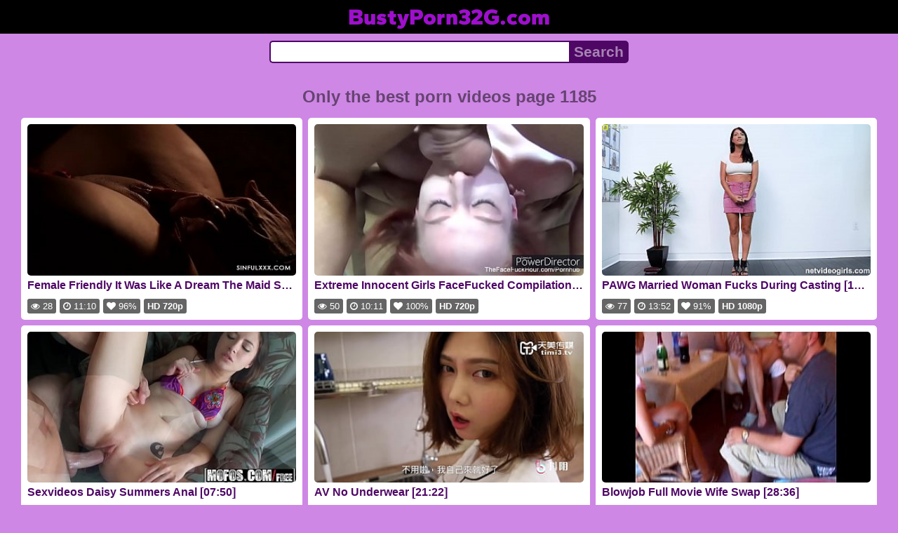

--- FILE ---
content_type: text/html; charset=UTF-8
request_url: https://bustyporn32g.com/lastxxx-1185
body_size: 9282
content:
<!DOCTYPE html>
<html lang="en" translate="no">
<head>
<meta charset="utf-8">
<title>Busty porn videos and sex watch online on tube. Page 1185 - BustyPorn32G.com</title>
<meta name="description" content="Watch the best busty porn videos online in high quality from any device. Daily updates on tube. Page 1185.">
<meta name="keywords" content="porn, videos, sex, watch, online, xxx, busty">
<meta name="viewport" content="width=device-width, initial-scale=1">
<meta name="google" content="notranslate">
<meta name="robots" content="noarchive">
<meta name="revisit-after" content="1 days">
<meta name="rating" content="RTA-5042-1996-1400-1577-RTA">
<meta name="HandheldFriendly" content="True">
<meta name="format-detection" content="telephone=no">
<meta property="og:type" content="website">
<meta property="og:site_name" content="BustyPorn32G.com">
<meta property="og:title" content="Busty porn videos and sex watch online on tube. Page 1185 - BustyPorn32G.com">
<meta property="og:description" content="Watch the best busty porn videos online in high quality from any device. Daily updates on tube. Page 1185.">
<meta property="og:url" content="https://bustyporn32g.com/lastxxx-1185">
<meta property="og:image" content="https://bustyporn32g.com/upload/f/d/e/fdef398b85776a54e44b300731034209.jpg">
<script type="application/ld+json">{"@context":"http://schema.org","@type":"WebSite","url":"https://bustyporn32g.com/lastxxx-1185","name":"BustyPorn32G.com","alternateName":"Busty porn videos and sex watch online on tube. Page 1185 - BustyPorn32G.com","description":"Watch the best busty porn videos online in high quality from any device. Daily updates on tube. Page 1185.","genre":"http://vocab.getty.edu/aat/300265431","inLanguage":"en"}</script>
<script type='application/ld+json'>{"@context":"https://schema.org","@type":"BreadcrumbList","itemListElement":[{"@type":"ListItem","position":1,"item":{"@id":"https://bustyporn32g.com/","name":"BustyPorn32G.com"}},{"@type":"ListItem","position":2,"item":{"@id":"https://bustyporn32g.com/lastxxx-1185","name":"Page 1185"}}]}</script>
<link rel="apple-touch-icon" sizes="180x180" href="/apple-touch-icon.png">
<link rel="icon" type="image/png" sizes="32x32" href="/favicon-32x32.png">
<link rel="icon" type="image/png" sizes="16x16" href="/favicon-16x16.png">
<link rel="manifest" href="/site.webmanifest">
<link rel="mask-icon" href="/safari-pinned-tab.svg" color="#5bbad5">
<link rel="preload" as="image" href="https://bustyporn32g.com/upload/f/d/e/fdef398b85776a54e44b300731034209.jpg">
<link rel="canonical" href="https://bustyporn32g.com/lastxxx-1185">
<link rel="sitemap" type="application/xml" title="sitemap" href="https://bustyporn32g.com/sitemap.xml">
<link rel="preconnect" href="https://fonts.gstatic.com" crossorigin />
<link rel="preconnect" href="https://cdnjs.cloudflare.com" crossorigin />
<style>
:root{--logocolor:#9e0fcc;--main:#4f0766;--submain:#a783b2;--bg-main:#ce87e5;--color-main:#674372;--sbtn:#a783b2;--descan:#3f0551;--ftr:#b13ed6;}
* {font-family: Arial, Helvetica, sans-serif;}
@font-face {font-family: 'FontAwesome'; src: url('//cdnjs.cloudflare.com/ajax/libs/font-awesome/4.7.0/fonts/fontawesome-webfont.woff2?v=4.7.0'); src: url('//cdnjs.cloudflare.com/ajax/libs/font-awesome/4.7.0/fonts/fontawesome-webfont.eot?#iefix&v=4.7.0') format('embedded-opentype'), url('//cdnjs.cloudflare.com/ajax/libs/font-awesome/4.7.0/fonts/fontawesome-webfont.woff2?v=4.7.0') format('woff2'), url('//cdnjs.cloudflare.com/ajax/libs/font-awesome/4.7.0/fonts/fontawesome-webfont.woff?v=4.7.0') format('woff'), url('//cdnjs.cloudflare.com/ajax/libs/font-awesome/4.7.0/fonts/fontawesome-webfont.ttf?v=4.7.0') format('truetype'), url('//cdnjs.cloudflare.com/ajax/libs/font-awesome/4.7.0/fonts/fontawesome-webfont.svg?v=4.7.0#fontawesomeregular') format('svg'); font-weight: normal; font-style: normal; font-display: swap;}
@font-face {font-family: 'Gantari'; font-style: normal; font-weight: 900; font-display: swap; src: url(https://fonts.gstatic.com/s/gantari/v1/jVyV7nvyB2HL8iZyDk4GVvSZ5MtC9g2JPQ33YZA.woff2) format('woff2'); unicode-range: U+0000-00FF, U+0131, U+0152-0153, U+02BB-02BC, U+02C6, U+02DA, U+02DC, U+2000-206F, U+2074, U+20AC, U+2122, U+2191, U+2193, U+2212, U+2215, U+FEFF, U+FFFD;}
body {background-color: var(--bg-main); margin: 0 auto; color: var(--color-main);}
a {color: #00abff; color: var(--main); text-decoration: none;}
a:hover {text-decoration: underline;}
form.search {display: flex; margin: 0 auto; max-width: 32rem;}
input {border: 2px solid var(--main); margin: 0; font-size: 1.3rem; height: 2rem; padding: 0; box-sizing: border-box;}
input[type="text"] {border-radius: 5px 0 0 5px; border-right: 0; width: 100%; min-width: 0;}
input[type="submit"] {border-radius: 0 5px 5px 0; color: var(--sbtn); background-color: var(--main); padding: 0 5px; font-weight: bold; -webkit-appearance: none;}
h1 {text-align: center; font-size: 1.5rem;}
h2 {text-align: center; font-size: 1.4rem;}
h3 {text-align: center; font-size: 1.3rem;}
h4 {text-align: center; font-size: 1.2rem;}
ul.trends {display: flex; flex-flow: row wrap; justify-content: center; padding-left: 0;}
ul.trends li {font-size: 1rem; font-family: inherit; list-style-type: none; display: inline-block; text-align: center;}
ul.trends li a {margin: 3px; background-color: var(--main); color: #fff; padding: 5px 8px; border-radius: 5px; text-decoration: none; display: inline-block; line-height: 1.1rem; border: 1px solid var(--main);}
ul.trends li a:hover  {border: 1px solid #fff;}
.content {padding: .5rem; max-width: 1220px; margin: 0 auto;}
.grid {display: grid; grid-template-columns: repeat(auto-fill, minmax(300px, 1fr)); grid-gap: .5rem;}
.item {padding: 9px; border-radius: 5px; background-color: #fff; display: flex; flex-direction: column; justify-content: space-between;}
.item .thumb img {width: 100%; height: 100%; border-radius: 5px; position: absolute;}
.item img.lazy {width: 0; height: 0;}
.item .title {overflow: hidden; text-overflow: ellipsis; white-space: nowrap; margin-bottom: 10px; font-weight:bold;}
.item .thumb {height: 0; position: relative; padding-bottom: 56.25%; margin-bottom: 5px;}
.item .info {color: #999; display: flex; justify-content: flex-start;}
.form {margin: 10px;}
.header {text-align: center;}
.logo {background-color: #000;}
.logo a {text-decoration: none;}
.header .logo {margin: 0; padding: 5px; font-size: 2rem; font-weight: bolder;}
.header .logo .f1 {color: var(--logocolor); font-family: 'Gantari', sans-serif;}
.botex {margin: 15px 0px; text-align: justify; color: #111;}
.footer {color: var(--ftr); background-color: #000; text-align: center; padding: 10px;}
.footer a {color: var(--ftr);}
.footer .links {font-weight: bold;}
.ftxt {max-width: 1220px; margin: 0 auto;}
.views {color: #fff; background-color: rgba(50, 50, 50, 0.75); padding: 3px 5px; border-radius: 3px; font-size: 13px;}
.duration {margin-left: 5px; color: #fff; background-color: rgba(50, 50, 50, 0.75); padding: 3px 5px; border-radius: 3px; font-size: 13px;}
.rating {margin-left: 5px; color: #fff; background-color: rgba(50, 50, 50, 0.75); padding: 3px 5px; border-radius: 3px; font-size: 13px;}
.hdmark {margin-left: 5px; color: #fff; background-color: rgba(50, 50, 50, 0.75); padding: 3px 5px; border-radius: 3px; font-size: 13px; font-weight: bolder;}
.spopular {text-align: center; background-color: #fff; border-radius: 3px; font-size: 18px; font-weight: bolder; padding: 10px; margin-bottom: 5px;}
.fa {display: inline-block; font: normal normal normal 14px/1 FontAwesome; font-size: inherit; text-rendering: auto; -webkit-font-smoothing: antialiased; -moz-osx-font-smoothing: grayscale;}
.fa-clock-o:before {content: "\f017";}
.fa-eye:before {content: "\f06e";}
.fa-heart:before {content: "\f004";}
.fa-angle-left:before {content: "\f104";}
.fa-angle-right:before {content: "\f105";}
.fa-angle-double-left:before {content: "\f100";}
.fa-angle-double-right:before {content: "\f101";}
</style>
<meta name="theme-color" content="#ce87e5">
<meta name="msapplication-navbutton-color" content="#ce87e5">
<meta name="apple-mobile-web-app-status-bar-style" content="#ce87e5">
<!--[if lt IE 9]><script src="//html5shiv.googlecode.com/svn/trunk/html5.js"></script><![endif]-->
<script async src="/owfpfoyvwhbpddg.php"></script>
</head>
<body>
<div class="header">
<div class="logo">
<a href="/">
<span class="f1">BustyPorn32G.com</span>
</a>
</div>
<div class="form">
<form method="post" action="/search" class="search">
<input type="text" name="q" value="" maxlength="50" aria-label="Search">
<input type="submit" value="Search">
</form>
</div>
</div>
<div class="content">
<h1>Only the best porn videos page 1185</h1>
<div class="grid">
<div class="item">
<a href="/video/odgz2e6h1m/it-was-like-a-dream-the-maid-spied-on-us" title="It Was Like A Dream The Maid Spied On Us" target="_blank" onclick="outs()">
<div class="thumb">
<img src="/upload/f/d/e/fdef398b85776a54e44b300731034209.jpg" alt="It Was Like A Dream The Maid Spied On Us" width="320" height="180">
</div>
<div class="title">Female Friendly It Was Like A Dream The Maid Spied On Us [11:10]</div>
</a>
<div class="info">
<div class="views"><i class="fa fa-eye" aria-hidden="true"></i> 28</div>
<div class="duration"><i class="fa fa-clock-o" aria-hidden="true"></i> 11:10</div>
<div class="rating"><i class="fa fa-heart" aria-hidden="true"></i> 96%</div>
<div class="hdmark">HD 720p</div>
</div>
</div>
<div class="item">
<a href="/video/tnpmmx9ykr/innocent-girls-facefucked-compilation" title="Innocent Girls FaceFucked Compilation" target="_blank" onclick="outs()">
<div class="thumb">
<img src="/upload/8/0/3/803603316e2170a44d8d17f7c1b9ffc6.jpg" alt="Innocent Girls FaceFucked Compilation" width="320" height="180">
</div>
<div class="title">Extreme Innocent Girls FaceFucked Compilation [10:11]</div>
</a>
<div class="info">
<div class="views"><i class="fa fa-eye" aria-hidden="true"></i> 50</div>
<div class="duration"><i class="fa fa-clock-o" aria-hidden="true"></i> 10:11</div>
<div class="rating"><i class="fa fa-heart" aria-hidden="true"></i> 100%</div>
<div class="hdmark">HD 720p</div>
</div>
</div>
<div class="item">
<a href="/video/dehg4ac8is/married-woman-fucks-during-casting" title="Married Woman Fucks During Casting" target="_blank" onclick="outs()">
<div class="thumb">
<img src="/upload/e/4/3/e43f3441b8391450126b3db344690f39.jpg" alt="Married Woman Fucks During Casting" width="320" height="180">
</div>
<div class="title">PAWG Married Woman Fucks During Casting [13:52]</div>
</a>
<div class="info">
<div class="views"><i class="fa fa-eye" aria-hidden="true"></i> 77</div>
<div class="duration"><i class="fa fa-clock-o" aria-hidden="true"></i> 13:52</div>
<div class="rating"><i class="fa fa-heart" aria-hidden="true"></i> 91%</div>
<div class="hdmark">HD 1080p</div>
</div>
</div>
<div class="item">
<a href="/video/p1dxgm4e0g/daisy-summers-anal" title="Daisy Summers Anal" target="_blank" onclick="outs()">
<div class="thumb">
<img src="/upload/9/b/4/9b405c50e7c257f17f14f5fdd5d609ac.jpg" alt="Daisy Summers Anal" loading="lazy" width="320" height="180">
</div>
<div class="title">Sexvideos Daisy Summers Anal [07:50]</div>
</a>
<div class="info">
<div class="views"><i class="fa fa-eye" aria-hidden="true"></i> 72</div>
<div class="duration"><i class="fa fa-clock-o" aria-hidden="true"></i> 07:50</div>
<div class="rating"><i class="fa fa-heart" aria-hidden="true"></i> 100%</div>
<div class="hdmark">HD 720p</div>
</div>
</div>
<div class="item">
<a href="/video/tn0qkd36hp/no-underwear" title="No Underwear" target="_blank" onclick="outs()">
<div class="thumb">
<img src="/upload/4/6/c/46c4f7bd023d06d6fe389845eb04be49.jpg" alt="No Underwear" loading="lazy" width="320" height="180">
</div>
<div class="title">AV No Underwear [21:22]</div>
</a>
<div class="info">
<div class="views"><i class="fa fa-eye" aria-hidden="true"></i> 16868</div>
<div class="duration"><i class="fa fa-clock-o" aria-hidden="true"></i> 21:22</div>
<div class="rating"><i class="fa fa-heart" aria-hidden="true"></i> 93%</div>
<div class="hdmark">HD 720p</div>
</div>
</div>
<div class="item">
<a href="/video/3rwlnu9pqd/full-movie-wife-swap" title="Full Movie Wife Swap" target="_blank" onclick="outs()">
<div class="thumb">
<img src="/upload/f/1/4/f14ea1b89dcf531b0199957bebfebc2b.jpg" alt="Full Movie Wife Swap" loading="lazy" width="320" height="180">
</div>
<div class="title">Blowjob Full Movie Wife Swap [28:36]</div>
</a>
<div class="info">
<div class="views"><i class="fa fa-eye" aria-hidden="true"></i> 134</div>
<div class="duration"><i class="fa fa-clock-o" aria-hidden="true"></i> 28:36</div>
<div class="rating"><i class="fa fa-heart" aria-hidden="true"></i> 90%</div>
</div>
</div>
<div class="item">
<a href="/video/fjqwsdr0vw/ghetto-girl-painful-anal-tap-out-buccwild-and-special-k" title="Ghetto Girl Painful Anal TAP Out BuccWild And Special K" target="_blank" onclick="outs()">
<div class="thumb">
<img src="/upload/2/5/3/2537798e0dc8306237ad1c7e438a5a16.jpg" alt="Ghetto Girl Painful Anal TAP Out BuccWild And Special K" loading="lazy" width="320" height="180">
</div>
<div class="title">Ebony Ghetto Girl Painful Anal TAP Out BuccWild And Special K [10:35]</div>
</a>
<div class="info">
<div class="views"><i class="fa fa-eye" aria-hidden="true"></i> 56</div>
<div class="duration"><i class="fa fa-clock-o" aria-hidden="true"></i> 10:35</div>
<div class="rating"><i class="fa fa-heart" aria-hidden="true"></i> 98%</div>
<div class="hdmark">HD 1080p</div>
</div>
</div>
<div class="item">
<a href="/video/3fl4qy24sx/innocent-sweetie-sucks-cock-in-pov-and-gets-wet-cunt-drilled" title="Innocent Sweetie Sucks Cock In POV And Gets Wet Cunt Drilled" target="_blank" onclick="outs()">
<div class="thumb">
<img src="/upload/6/c/b/6cb966742912056384f0d8beac2b36cd.jpg" alt="Innocent Sweetie Sucks Cock In POV And Gets Wet Cunt Drilled" loading="lazy" width="320" height="180">
</div>
<div class="title">Ebony Innocent Sweetie Sucks Cock In POV And Gets Wet Cunt Drilled [06:33]</div>
</a>
<div class="info">
<div class="views"><i class="fa fa-eye" aria-hidden="true"></i> 92</div>
<div class="duration"><i class="fa fa-clock-o" aria-hidden="true"></i> 06:33</div>
<div class="rating"><i class="fa fa-heart" aria-hidden="true"></i> 93%</div>
<div class="hdmark">HD 720p</div>
</div>
</div>
<div class="item">
<a href="/video/nfnwyprca0/stretch-class" title="Stretch Class" target="_blank" onclick="outs()">
<div class="thumb">
<img src="/upload/9/0/0/9002338987c78a456483c79589d42423.jpg" alt="Stretch Class" loading="lazy" width="320" height="180">
</div>
<div class="title">Facial Stretch Class [13:31]</div>
</a>
<div class="info">
<div class="views"><i class="fa fa-eye" aria-hidden="true"></i> 89</div>
<div class="duration"><i class="fa fa-clock-o" aria-hidden="true"></i> 13:31</div>
<div class="rating"><i class="fa fa-heart" aria-hidden="true"></i> 100%</div>
<div class="hdmark">HD 1440p</div>
</div>
</div>
<div class="item">
<a href="/video/m9hi4xu3zz/unusual-kitten-was-brought-in-ass-hole-asylum-for-painful-treatment" title="Unusual Kitten Was Brought In Ass Hole Asylum For Painful Treatment" target="_blank" onclick="outs()">
<div class="thumb">
<img src="/upload/0/5/0/05015900343f07576f24f1566d90b376.jpg" alt="Unusual Kitten Was Brought In Ass Hole Asylum For Painful Treatment" loading="lazy" width="320" height="180">
</div>
<div class="title">Asstomouth Unusual Kitten Was Brought In Ass Hole Asylum For Painful Treatment [05:14]</div>
</a>
<div class="info">
<div class="views"><i class="fa fa-eye" aria-hidden="true"></i> 29</div>
<div class="duration"><i class="fa fa-clock-o" aria-hidden="true"></i> 05:14</div>
<div class="rating"><i class="fa fa-heart" aria-hidden="true"></i> 81%</div>
<div class="hdmark">HD 720p</div>
</div>
</div>
<div class="item">
<a href="/video/hobgimcuaj/enboy-ass" title="Enboy Ass" target="_blank" onclick="outs()">
<div class="thumb">
<img src="/upload/b/5/2/b523ba4543c2070362e2a7c88b53df0b.jpg" alt="Enboy Ass" loading="lazy" width="320" height="180">
</div>
<div class="title">Asstraffic Enboy Ass [14:01]</div>
</a>
<div class="info">
<div class="views"><i class="fa fa-eye" aria-hidden="true"></i> 51</div>
<div class="duration"><i class="fa fa-clock-o" aria-hidden="true"></i> 14:01</div>
<div class="rating"><i class="fa fa-heart" aria-hidden="true"></i> 98%</div>
<div class="hdmark">HD 720p</div>
</div>
</div>
<div class="item">
<a href="/video/0skxlt721v/vomit" title="Vomit" target="_blank" onclick="outs()">
<div class="thumb">
<img src="/upload/9/c/f/9cf33dc59521fb9274f878bfcfc63c19.jpg" alt="Vomit" loading="lazy" width="320" height="180">
</div>
<div class="title">Threesome Vomit [05:04]</div>
</a>
<div class="info">
<div class="views"><i class="fa fa-eye" aria-hidden="true"></i> 15</div>
<div class="duration"><i class="fa fa-clock-o" aria-hidden="true"></i> 05:04</div>
<div class="rating"><i class="fa fa-heart" aria-hidden="true"></i> 99%</div>
<div class="hdmark">HD 1440p</div>
</div>
</div>
<div class="item">
<a href="/video/92o4r2d90m/solo-masturbation" title="Solo Masturbation" target="_blank" onclick="outs()">
<div class="thumb">
<img src="/upload/e/5/8/e58c9d2e23260514bb076a4307f0eace.jpg" alt="Solo Masturbation" loading="lazy" width="320" height="180">
</div>
<div class="title">Siririca Solo Masturbation [00:45]</div>
</a>
<div class="info">
<div class="views"><i class="fa fa-eye" aria-hidden="true"></i> 129</div>
<div class="duration"><i class="fa fa-clock-o" aria-hidden="true"></i> 00:45</div>
<div class="rating"><i class="fa fa-heart" aria-hidden="true"></i> 100%</div>
</div>
</div>
<div class="item">
<a href="/video/9e25hkpj20/stepson-banging-and-giving-his-stepson-some-good-fucking" title="StepSon Banging And Giving His StepSon Some Good Fucking" target="_blank" onclick="outs()">
<div class="thumb">
<img src="/upload/1/9/f/19f1ac6df9d4e6d685d097ae3a6efc57.jpg" alt="StepSon Banging And Giving His StepSon Some Good Fucking" loading="lazy" width="320" height="180">
</div>
<div class="title">Sara St Clair StepSon Banging And Giving His StepSon Some Good Fucking [07:59]</div>
</a>
<div class="info">
<div class="views"><i class="fa fa-eye" aria-hidden="true"></i> 62</div>
<div class="duration"><i class="fa fa-clock-o" aria-hidden="true"></i> 07:59</div>
<div class="rating"><i class="fa fa-heart" aria-hidden="true"></i> 99%</div>
<div class="hdmark">HD 1080p</div>
</div>
</div>
<div class="item">
<a href="/video/w050ms03m2/fine-amsterdam-hooker-cumsprayed-on-camera" title="Fine Amsterdam Hooker Cumsprayed On Camera" target="_blank" onclick="outs()">
<div class="thumb">
<img src="/upload/4/0/f/40f99587538445f770059dca9a56f4df.jpg" alt="Fine Amsterdam Hooker Cumsprayed On Camera" loading="lazy" width="320" height="180">
</div>
<div class="title">Dutch Fine Amsterdam Hooker Cumsprayed On Camera [10:00]</div>
</a>
<div class="info">
<div class="views"><i class="fa fa-eye" aria-hidden="true"></i> 20</div>
<div class="duration"><i class="fa fa-clock-o" aria-hidden="true"></i> 10:00</div>
<div class="rating"><i class="fa fa-heart" aria-hidden="true"></i> 96%</div>
<div class="hdmark">HD 720p</div>
</div>
</div>
<div class="item">
<a href="/video/az1e7vgj26/full-halloween-pt2" title="Full Halloween Pt2" target="_blank" onclick="outs()">
<div class="thumb">
<img src="/upload/1/d/4/1d4faa7a64e9676df4531e0f925f1fc6.jpg" alt="Full Halloween Pt2" loading="lazy" width="320" height="180">
</div>
<div class="title">Fu Full Halloween Pt2 [08:50]</div>
</a>
<div class="info">
<div class="views"><i class="fa fa-eye" aria-hidden="true"></i> 69</div>
<div class="duration"><i class="fa fa-clock-o" aria-hidden="true"></i> 08:50</div>
<div class="rating"><i class="fa fa-heart" aria-hidden="true"></i> 90%</div>
<div class="hdmark">HD 1080p</div>
</div>
</div>
<div class="item">
<a href="/video/zhwd3sr653/fantasyhd-petite-student-ariana-marie-fuck-for-the-first-time" title="Fantasyhd Petite Student Ariana Marie Fuck For The First Time" target="_blank" onclick="outs()">
<div class="thumb">
<img src="/upload/2/6/d/26dd195bf481a8c6a1e4e0ee6cb84272.jpg" alt="Fantasyhd Petite Student Ariana Marie Fuck For The First Time" loading="lazy" width="320" height="180">
</div>
<div class="title">Blowjob Fantasyhd Petite Student Ariana Marie Fuck For The First Time [07:03]</div>
</a>
<div class="info">
<div class="views"><i class="fa fa-eye" aria-hidden="true"></i> 156</div>
<div class="duration"><i class="fa fa-clock-o" aria-hidden="true"></i> 07:03</div>
<div class="rating"><i class="fa fa-heart" aria-hidden="true"></i> 95%</div>
<div class="hdmark">HD 720p</div>
</div>
</div>
<div class="item">
<a href="/video/t4laiszdkl/chezza-luna-laying-an-anal-egg" title="Chezza Luna Laying An Anal Egg" target="_blank" onclick="outs()">
<div class="thumb">
<img src="/upload/f/1/f/f1f8b2ff7f0442012e038fd05ceb8ca6.jpg" alt="Chezza Luna Laying An Anal Egg" loading="lazy" width="320" height="180">
</div>
<div class="title">Egg Chezza Luna Laying An Anal Egg [05:32]</div>
</a>
<div class="info">
<div class="views"><i class="fa fa-eye" aria-hidden="true"></i> 26</div>
<div class="duration"><i class="fa fa-clock-o" aria-hidden="true"></i> 05:32</div>
<div class="rating"><i class="fa fa-heart" aria-hidden="true"></i> 95%</div>
<div class="hdmark">HD 720p</div>
</div>
</div>
<div class="item">
<a href="/video/gjthd22one/fucked-up" title="Fucked Up" target="_blank" onclick="outs()">
<div class="thumb">
<img src="/upload/c/a/a/caa44bb8b4bc19bf0a7aa69540c98c3e.jpg" alt="Fucked Up" loading="lazy" width="320" height="180">
</div>
<div class="title">Facial Fucked Up [35:06]</div>
</a>
<div class="info">
<div class="views"><i class="fa fa-eye" aria-hidden="true"></i> 16</div>
<div class="duration"><i class="fa fa-clock-o" aria-hidden="true"></i> 35:06</div>
<div class="rating"><i class="fa fa-heart" aria-hidden="true"></i> 97%</div>
<div class="hdmark">HD 720p</div>
</div>
</div>
<div class="item">
<a href="/video/d938rv0g9n/hotkinkyjo" title="Hotkinkyjo" target="_blank" onclick="outs()">
<div class="thumb">
<img src="/upload/9/2/0/92099672386dc8e37a48001bd629ce33.jpg" alt="Hotkinkyjo" loading="lazy" width="320" height="180">
</div>
<div class="title">Masturbation Hotkinkyjo [04:45]</div>
</a>
<div class="info">
<div class="views"><i class="fa fa-eye" aria-hidden="true"></i> 22</div>
<div class="duration"><i class="fa fa-clock-o" aria-hidden="true"></i> 04:45</div>
<div class="rating"><i class="fa fa-heart" aria-hidden="true"></i> 99%</div>
</div>
</div>
<div class="item">
<a href="/video/dz4asmlgn3/a-small-greeting-to-thank-you-all-for-the-affection-you-show-us" title="A Small Greeting To Thank You All For The Affection You Show Us" target="_blank" onclick="outs()">
<div class="thumb">
<img src="/upload/0/f/5/0f5c52b95eaad2e646cfe37403f00b8d.jpg" alt="A Small Greeting To Thank You All For The Affection You Show Us" loading="lazy" width="320" height="180">
</div>
<div class="title">Mature A Small Greeting To Thank You All For The Affection You Show Us [00:43]</div>
</a>
<div class="info">
<div class="views"><i class="fa fa-eye" aria-hidden="true"></i> 273</div>
<div class="duration"><i class="fa fa-clock-o" aria-hidden="true"></i> 00:43</div>
<div class="rating"><i class="fa fa-heart" aria-hidden="true"></i> 96%</div>
<div class="hdmark">HD 1080p</div>
</div>
</div>
<div class="item">
<a href="/video/b6mnos0gd1/max-felicitas-scopa-fortissimo-e-sborra-in-bocca-a-monique-woods" title="Max Felicitas Scopa Fortissimo E Sborra In Bocca A Monique Woods" target="_blank" onclick="outs()">
<div class="thumb">
<img src="/upload/2/d/d/2ddada521eebc51d1a069085cc2f2a09.jpg" alt="Max Felicitas Scopa Fortissimo E Sborra In Bocca A Monique Woods" loading="lazy" width="320" height="180">
</div>
<div class="title">Fuck Max Felicitas Scopa Fortissimo E Sborra In Bocca A Monique Woods [26:37]</div>
</a>
<div class="info">
<div class="views"><i class="fa fa-eye" aria-hidden="true"></i> 23</div>
<div class="duration"><i class="fa fa-clock-o" aria-hidden="true"></i> 26:37</div>
<div class="rating"><i class="fa fa-heart" aria-hidden="true"></i> 89%</div>
<div class="hdmark">HD 1080p</div>
</div>
</div>
<div class="item">
<a href="/video/4yfcvh88vp/ass-so-fat-she-makes-me-cum-twice-jayjademoon-amateur-couple" title="Ass So Fat She Makes Me Cum Twice Jayjademoon Amateur Couple" target="_blank" onclick="outs()">
<div class="thumb">
<img src="/upload/c/5/b/c5b5fd30de08736b0ebf746b423c4aa7.jpg" alt="Ass So Fat She Makes Me Cum Twice Jayjademoon Amateur Couple" loading="lazy" width="320" height="180">
</div>
<div class="title">Sloppy Head Ass So Fat She Makes Me Cum Twice Jayjademoon Amateur Couple [18:59]</div>
</a>
<div class="info">
<div class="views"><i class="fa fa-eye" aria-hidden="true"></i> 19</div>
<div class="duration"><i class="fa fa-clock-o" aria-hidden="true"></i> 18:59</div>
<div class="rating"><i class="fa fa-heart" aria-hidden="true"></i> 97%</div>
<div class="hdmark">HD 1080p</div>
</div>
</div>
<div class="item">
<a href="/video/jte6lfbs49/bikini-homemade" title="Bikini Homemade" target="_blank" onclick="outs()">
<div class="thumb">
<img src="/upload/9/b/b/9bb464eb3a281186bae15d8385e464b0.jpg" alt="Bikini Homemade" loading="lazy" width="320" height="180">
</div>
<div class="title">Big Booty Bikini Homemade [15:33]</div>
</a>
<div class="info">
<div class="views"><i class="fa fa-eye" aria-hidden="true"></i> 34</div>
<div class="duration"><i class="fa fa-clock-o" aria-hidden="true"></i> 15:33</div>
<div class="rating"><i class="fa fa-heart" aria-hidden="true"></i> 99%</div>
<div class="hdmark">HD 1080p</div>
</div>
</div>
<div class="item">
<a href="/video/e6yycq77wk/tina-hot-and-vivien-bell-messy-swallow-threesome-fuck-with-sperm-sharing-by-spermswap" title="Tina Hot And Vivien Bell Messy Swallow Threesome Fuck With Sperm Sharing By Spermswap" target="_blank" onclick="outs()">
<div class="thumb">
<img src="/upload/0/b/5/0b5566de6dc8f69d9ffd25c0a1ff3a76.jpg" alt="Tina Hot And Vivien Bell Messy Swallow Threesome Fuck With Sperm Sharing By Spermswap" loading="lazy" width="320" height="180">
</div>
<div class="title">Groupsex Tina Hot And Vivien Bell Messy Swallow Threesome Fuck With Sperm Sharing By Spermswap [17:10]</div>
</a>
<div class="info">
<div class="views"><i class="fa fa-eye" aria-hidden="true"></i> 631</div>
<div class="duration"><i class="fa fa-clock-o" aria-hidden="true"></i> 17:10</div>
<div class="rating"><i class="fa fa-heart" aria-hidden="true"></i> 91%</div>
<div class="hdmark">HD 1080p</div>
</div>
</div>
<div class="item">
<a href="/video/6hwhc91s2a/creampie-and-cumshot-gangbang-fucking-with-milf-hotwife-natalie-k-meeting-the-neighbours" title="Creampie And Cumshot Gangbang Fucking With MILF Hotwife Natalie K Meeting The Neighbours" target="_blank" onclick="outs()">
<div class="thumb">
<img src="/upload/f/2/3/f23ece0074367d32998ceb5172fc3492.jpg" alt="Creampie And Cumshot Gangbang Fucking With MILF Hotwife Natalie K Meeting The Neighbours" loading="lazy" width="320" height="180">
</div>
<div class="title">Cumshot Creampie And Cumshot Gangbang Fucking With MILF Hotwife Natalie K Meeting The Neighbours [20:48]</div>
</a>
<div class="info">
<div class="views"><i class="fa fa-eye" aria-hidden="true"></i> 28</div>
<div class="duration"><i class="fa fa-clock-o" aria-hidden="true"></i> 20:48</div>
<div class="rating"><i class="fa fa-heart" aria-hidden="true"></i> 100%</div>
<div class="hdmark">HD 720p</div>
</div>
</div>
<div class="item">
<a href="/video/ogtqhm7jd1/xxx-porn-video-b-sisters-5" title="XXX Porn Video B Sisters 5" target="_blank" onclick="outs()">
<div class="thumb">
<img src="/upload/9/d/c/9dcfd89a3973345fe1994fcc878413a2.jpg" alt="XXX Porn Video B Sisters 5" loading="lazy" width="320" height="180">
</div>
<div class="title">Pussy XXX Porn Video B Sisters 5 [08:00]</div>
</a>
<div class="info">
<div class="views"><i class="fa fa-eye" aria-hidden="true"></i> 81</div>
<div class="duration"><i class="fa fa-clock-o" aria-hidden="true"></i> 08:00</div>
<div class="rating"><i class="fa fa-heart" aria-hidden="true"></i> 87%</div>
<div class="hdmark">HD 720p</div>
</div>
</div>
<div class="item">
<a href="/video/1x7tvrwol7/afro-american-cream-pie-2-chocolate-horny-whores-with-tight-pussies-gets-fucked-hard" title="Afro American Cream Pie 2 Chocolate Horny Whores With Tight Pussies Gets Fucked Hard" target="_blank" onclick="outs()">
<div class="thumb">
<img src="/upload/c/0/c/c0cf4da99218ccc6c33c5e3c06a6fd49.jpg" alt="Afro American Cream Pie 2 Chocolate Horny Whores With Tight Pussies Gets Fucked Hard" loading="lazy" width="320" height="180">
</div>
<div class="title">Black Woman Afro American Cream Pie 2 Chocolate Horny Whores With Tight Pussies Gets Fucked Hard [01:49:02]</div>
</a>
<div class="info">
<div class="views"><i class="fa fa-eye" aria-hidden="true"></i> 92</div>
<div class="duration"><i class="fa fa-clock-o" aria-hidden="true"></i> 01:49:02</div>
<div class="rating"><i class="fa fa-heart" aria-hidden="true"></i> 94%</div>
<div class="hdmark">HD 720p</div>
</div>
</div>
<div class="item">
<a href="/video/zfbdw9kdse/sexy-milf-in-geile-nylons-met-rode-haren-en-een-lekker-kaal-kutje" title="Sexy MILF In Geile Nylons Met Rode Haren En Een Lekker Kaal Kutje" target="_blank" onclick="outs()">
<div class="thumb">
<img src="/upload/e/7/0/e70df2718b0d1a0b8ceba8d6d5b22b30.jpg" alt="Sexy MILF In Geile Nylons Met Rode Haren En Een Lekker Kaal Kutje" loading="lazy" width="320" height="180">
</div>
<div class="title">Horny Sexy MILF In Geile Nylons Met Rode Haren En Een Lekker Kaal Kutje [10:03]</div>
</a>
<div class="info">
<div class="views"><i class="fa fa-eye" aria-hidden="true"></i> 47</div>
<div class="duration"><i class="fa fa-clock-o" aria-hidden="true"></i> 10:03</div>
<div class="rating"><i class="fa fa-heart" aria-hidden="true"></i> 76%</div>
<div class="hdmark">HD 720p</div>
</div>
</div>
<div class="item">
<a href="/video/81m0dzxq75/kylierougesashasummers0701" title="Kylierougesashasummers0701" target="_blank" onclick="outs()">
<div class="thumb">
<img src="/upload/5/0/5/5051384e06d2be43e28de523abf6ca7a.jpg" alt="Kylierougesashasummers0701" loading="lazy" width="320" height="180">
</div>
<div class="title">MILF Kylierougesashasummers0701 [05:47]</div>
</a>
<div class="info">
<div class="views"><i class="fa fa-eye" aria-hidden="true"></i> 47</div>
<div class="duration"><i class="fa fa-clock-o" aria-hidden="true"></i> 05:47</div>
<div class="rating"><i class="fa fa-heart" aria-hidden="true"></i> 84%</div>
<div class="hdmark">HD 720p</div>
</div>
</div>
<div class="item">
<a href="/video/xpjwky1r9n/brunette-milf-silvia-saige-tongue-fucked-by-blonde-hottie-kayla-paige" title="Brunette MILF Silvia Saige Tongue Fucked By Blonde Hottie Kayla Paige" target="_blank" onclick="outs()">
<div class="thumb">
<img src="/upload/5/6/6/5663bfefa4a910bef94cf488120e5968.jpg" alt="Brunette MILF Silvia Saige Tongue Fucked By Blonde Hottie Kayla Paige" loading="lazy" width="320" height="180">
</div>
<div class="title">Kissing Brunette MILF Silvia Saige Tongue Fucked By Blonde Hottie Kayla Paige [05:10]</div>
</a>
<div class="info">
<div class="views"><i class="fa fa-eye" aria-hidden="true"></i> 85</div>
<div class="duration"><i class="fa fa-clock-o" aria-hidden="true"></i> 05:10</div>
<div class="rating"><i class="fa fa-heart" aria-hidden="true"></i> 94%</div>
<div class="hdmark">HD 1080p</div>
</div>
</div>
<div class="item">
<a href="/video/okhaj7sb4i/teen-emily-willis-creampie-and-facial-cumshots-in-this-jizz-compilation" title="Teen Emily Willis Creampie And Facial Cumshots In This Jizz Compilation" target="_blank" onclick="outs()">
<div class="thumb">
<img src="/upload/0/1/d/01ddb0252facd691ff2dbd07f7efa87b.jpg" alt="Teen Emily Willis Creampie And Facial Cumshots In This Jizz Compilation" loading="lazy" width="320" height="180">
</div>
<div class="title">Rough Teen Emily Willis Creampie And Facial Cumshots In This Jizz Compilation [06:16]</div>
</a>
<div class="info">
<div class="views"><i class="fa fa-eye" aria-hidden="true"></i> 44</div>
<div class="duration"><i class="fa fa-clock-o" aria-hidden="true"></i> 06:16</div>
<div class="rating"><i class="fa fa-heart" aria-hidden="true"></i> 97%</div>
<div class="hdmark">HD 1080p</div>
</div>
</div>
<div class="item">
<a href="/video/r8yztcvz6y/hot-lesbian-love-with-my-stepsister" title="Hot Lesbian Love With My StepSister" target="_blank" onclick="outs()">
<div class="thumb">
<img src="/upload/b/a/4/ba46cd293ae898d09df06bba5542b6b8.jpg" alt="Hot Lesbian Love With My StepSister" loading="lazy" width="320" height="180">
</div>
<div class="title">Horny Hot Lesbian Love With My StepSister [07:33]</div>
</a>
<div class="info">
<div class="views"><i class="fa fa-eye" aria-hidden="true"></i> 178</div>
<div class="duration"><i class="fa fa-clock-o" aria-hidden="true"></i> 07:33</div>
<div class="rating"><i class="fa fa-heart" aria-hidden="true"></i> 96%</div>
<div class="hdmark">HD 1080p</div>
</div>
</div>
<div class="item">
<a href="/video/lw8qfu1x1o/marc-rose" title="Marc Rose" target="_blank" onclick="outs()">
<div class="thumb">
<img src="/upload/0/8/4/08433f99a50345bf566e9c7587e4ac92.jpg" alt="Marc Rose" loading="lazy" width="320" height="180">
</div>
<div class="title">Big Tits Marc Rose [00:30]</div>
</a>
<div class="info">
<div class="views"><i class="fa fa-eye" aria-hidden="true"></i> 10</div>
<div class="duration"><i class="fa fa-clock-o" aria-hidden="true"></i> 00:30</div>
<div class="rating"><i class="fa fa-heart" aria-hidden="true"></i> 73%</div>
<div class="hdmark">HD 1080p</div>
</div>
</div>
<div class="item">
<a href="/video/pxr1a0395w/6-way-gang-bang-with-bendover-kai-taylor-paige-ashley-lou-lou-petite-gillian-anderson-jamie-barry-teaser" title="6 Way Gang Bang With Bendover Kai Taylor Paige Ashley Lou Lou Petite Gillian Anderson Jamie Barry Teaser" target="_blank" onclick="outs()">
<div class="thumb">
<img src="/upload/5/5/5/555800fb8824b980d29746cffa57b573.jpg" alt="6 Way Gang Bang With Bendover Kai Taylor Paige Ashley Lou Lou Petite Gillian Anderson Jamie Barry Teaser" loading="lazy" width="320" height="180">
</div>
<div class="title">Bigtits 6 Way Gang Bang With Bendover Kai Taylor Paige Ashley Lou Petite Gillian Anderson Jamie Barry Teaser [11:33]</div>
</a>
<div class="info">
<div class="views"><i class="fa fa-eye" aria-hidden="true"></i> 69</div>
<div class="duration"><i class="fa fa-clock-o" aria-hidden="true"></i> 11:33</div>
<div class="rating"><i class="fa fa-heart" aria-hidden="true"></i> 98%</div>
<div class="hdmark">HD 1080p</div>
</div>
</div>
<div class="item">
<a href="/video/py51umez8e/voluptuous-teen" title="Voluptuous Teen" target="_blank" onclick="outs()">
<div class="thumb">
<img src="/upload/2/c/2/2c2003629cf2adeac9b549dfd3f1df3a.jpg" alt="Voluptuous Teen" loading="lazy" width="320" height="180">
</div>
<div class="title">Annabel Redd Voluptuous Teen [10:04]</div>
</a>
<div class="info">
<div class="views"><i class="fa fa-eye" aria-hidden="true"></i> 9</div>
<div class="duration"><i class="fa fa-clock-o" aria-hidden="true"></i> 10:04</div>
<div class="rating"><i class="fa fa-heart" aria-hidden="true"></i> 100%</div>
<div class="hdmark">HD 720p</div>
</div>
</div>
<div class="item">
<a href="/video/b0gpnes0fd/aged-man-teen" title="Aged Man Teen" target="_blank" onclick="outs()">
<div class="thumb">
<img src="/upload/7/c/c/7cc355b6a61c89909264ef3328c23783.jpg" alt="Aged Man Teen" loading="lazy" width="320" height="180">
</div>
<div class="title">Cheating Girlfriend Aged Man Teen [06:01]</div>
</a>
<div class="info">
<div class="views"><i class="fa fa-eye" aria-hidden="true"></i> 18</div>
<div class="duration"><i class="fa fa-clock-o" aria-hidden="true"></i> 06:01</div>
<div class="rating"><i class="fa fa-heart" aria-hidden="true"></i> 100%</div>
<div class="hdmark">HD 720p</div>
</div>
</div>
<div class="item">
<a href="/video/qvcb2apn6m/stepbrother-hard-fuck-18-year-old-babe-in-kigurumi" title="StepBrother Hard Fuck 18 Year Old Babe In Kigurumi" target="_blank" onclick="outs()">
<div class="thumb">
<img src="/upload/d/6/7/d670ec1902adafdd7d7df4c2b2906b95.jpg" alt="StepBrother Hard Fuck 18 Year Old Babe In Kigurumi" loading="lazy" width="320" height="180">
</div>
<div class="title">Pussyfucking StepBrother Hard Fuck 18 Year Old Babe In Kigurumi [08:42]</div>
</a>
<div class="info">
<div class="views"><i class="fa fa-eye" aria-hidden="true"></i> 58</div>
<div class="duration"><i class="fa fa-clock-o" aria-hidden="true"></i> 08:42</div>
<div class="rating"><i class="fa fa-heart" aria-hidden="true"></i> 98%</div>
<div class="hdmark">HD 1080p</div>
</div>
</div>
<div class="item">
<a href="/video/h8qol0yhm3/hot-girls-fucking" title="Hot Girls Fucking" target="_blank" onclick="outs()">
<div class="thumb">
<img src="/upload/e/0/c/e0c832876969b9084ca0bb4a29c9a160.jpg" alt="Hot Girls Fucking" loading="lazy" width="320" height="180">
</div>
<div class="title">Babe Hot Girls Fucking [15:01]</div>
</a>
<div class="info">
<div class="views"><i class="fa fa-eye" aria-hidden="true"></i> 186</div>
<div class="duration"><i class="fa fa-clock-o" aria-hidden="true"></i> 15:01</div>
<div class="rating"><i class="fa fa-heart" aria-hidden="true"></i> 93%</div>
<div class="hdmark">HD 1080p</div>
</div>
</div>
<div class="item">
<a href="/video/aiekgkk8zg/shameless-teen" title="Shameless Teen" target="_blank" onclick="outs()">
<div class="thumb">
<img src="/upload/3/4/d/34d109d7f515d95898c143df304ed8c1.jpg" alt="Shameless Teen" loading="lazy" width="320" height="180">
</div>
<div class="title">Shameless Teen [01:58]</div>
</a>
<div class="info">
<div class="views"><i class="fa fa-eye" aria-hidden="true"></i> 371</div>
<div class="duration"><i class="fa fa-clock-o" aria-hidden="true"></i> 01:58</div>
<div class="rating"><i class="fa fa-heart" aria-hidden="true"></i> 100%</div>
<div class="hdmark">HD 720p</div>
</div>
</div>
<div class="item">
<a href="/video/etu7pm8whu/bbw-anissa-jolie-banged-by-customer-of-the-year-english-whole-scene-anissa-erotik-com-free" title="BBW Anissa Jolie Banged By Customer Of The Year English Whole Scene Anissa Erotik Com Free" target="_blank" onclick="outs()">
<div class="thumb">
<img src="/upload/5/d/b/5db4cd0a35c4f5ba2cd63b606a578d50.jpg" alt="BBW Anissa Jolie Banged By Customer Of The Year English Whole Scene Anissa Erotik Com Free" loading="lazy" width="320" height="180">
</div>
<div class="title">Anissa Jolie BBW Anissa Jolie Banged By Customer Of The Year English Whole Scene Anissa Erotik Com Free [14:20]</div>
</a>
<div class="info">
<div class="views"><i class="fa fa-eye" aria-hidden="true"></i> 68</div>
<div class="duration"><i class="fa fa-clock-o" aria-hidden="true"></i> 14:20</div>
<div class="rating"><i class="fa fa-heart" aria-hidden="true"></i> 94%</div>
<div class="hdmark">HD 1080p</div>
</div>
</div>
<div class="item">
<a href="/video/3xx2tjyaac/entrevista-de-trabajo-de-dos-chicas-sexys-son-aceptadas-en-el-trabajo-a-cambio-de-sexo-y-ellas-aceptan-parte-2-chiquicandy-nicolelondrawer" title="Entrevista De Trabajo De Dos Chicas Sexys Son Aceptadas En El Trabajo A Cambio De Sexo Y Ellas Aceptan Parte 2 Chiquicandy Nicolelondrawer" target="_blank" onclick="outs()">
<div class="thumb">
<img src="/upload/b/2/e/b2ee59f3675b5f5ef5d41e977bd93b36.jpg" alt="Entrevista De Trabajo De Dos Chicas Sexys Son Aceptadas En El Trabajo A Cambio De Sexo Y Ellas Aceptan Parte 2 Chiquicandy Nicolelondrawer" loading="lazy" width="320" height="180">
</div>
<div class="title">Big Ass Entrevista De Trabajo De Dos Chicas Sexys Son Aceptadas En El Trabajo A Cambio De Sexo Y Ellas Aceptan Parte 2 Chiquicandy Nicolelondrawer [10:34]</div>
</a>
<div class="info">
<div class="views"><i class="fa fa-eye" aria-hidden="true"></i> 79</div>
<div class="duration"><i class="fa fa-clock-o" aria-hidden="true"></i> 10:34</div>
<div class="rating"><i class="fa fa-heart" aria-hidden="true"></i> 96%</div>
<div class="hdmark">HD 1080p</div>
</div>
</div>
</div>
<ul class="trends">
<li><a href="/"><i class="fa fa-angle-double-left" aria-hidden="true"></i> FIRST</a></li>
<li><a href="/lastxxx-1184"><i class="fa fa-angle-left" aria-hidden="true"></i> PREV</a></li>
<li><a href="/lastxxx-1186">NEXT <i class="fa fa-angle-right" aria-hidden="true"></i></a></li>
<li><a href="/lastxxx-1353">LAST <i class="fa fa-angle-double-right" aria-hidden="true"></i></a></li>
</ul>
<h2>See also</h2>
<ul class="trends">
<li><a target="_blank" href="/video/bogarrqm80/hot-amateur-teens-and-milf-compilation-2022-8">And Cumshot Compilation Teens</a></li>
<li><a target="_blank" href="/video/9eqo802c7e/leather-milf">Lesbian Leather Lingerie Tattoo</a></li>
<li><a target="_blank" href="/video/h5ztassjbu/thick-milf-anal-bbc">BBC MILF</a></li>
<li><a target="_blank" href="/video/233dw27buy/brunette-milf-fucked-then-facial">Facial Porn Fuck Anal</a></li>
<li><a target="_blank" href="/video/g5iar691x7/sugary-brunette-floozy-tanya-enjoys-deep-gash-bang">Piercing Deep Tanya Smoking Funny</a></li>
<li><a target="_blank" href="/video/pzkp5uva3i/monster-cock-amateur">Anal Tattoo Bwc</a></li>
<li><a target="_blank" href="/video/pbi091udsc/saggy-granny-fucks-a-dildo-and-fingers-her-ass">And A Dildo Ass Hairy Granny</a></li>
<li><a target="_blank" href="/video/ttyk5rfsjo/realitykings-sneaky-sex-super-hot-masseuse">Petite Karlee Grey Masseuse POV Point</a></li>
<li><a target="_blank" href="/video/gbuj9cy6ol/tight-dress-teen">Pussy Dress No Panties</a></li>
<li><a target="_blank" href="/video/tpek9rwvqu/jamaican">Black Jamaican</a></li>
<li><a target="_blank" href="/video/88tijiw0du/hot-miami-nights">Nipples Hot Hardcore</a></li>
<li><a target="_blank" href="/video/eo6cujd5vp/bbc-cuckold">BBC Cuckold In</a></li>
</ul>
<div class="botex"><!--bottomtext--></div>
</div>
<div class="footer">
<div class="links">
<a href="/">Home</a> | <a href="/tag">Tags</a> | <a href="/tos" rel="nofollow">18 U.S.C 2257</a>
</div>
<div>
<center>
<a href="https://pornsok.com/pornstar/egg2025" target="_blank">Egg2025 porn on Pornsok.com</a> <a href="https://orientalkink.com/" target="_blank"><span style="color: #2B5AFF; font-weight: bold; ">https://orientalkink.com/</span></a> <a href="https://porevohd.com/popular/" rel="nofollow" target="_blank">https://porevohd.com/popular/</a>  &nbsp;
<a href="https://www.pussyspace.com/">PussySpace</a> <a href="https://modporn.com">Mod Porn</a></center>
</div>
<div class="ftxt">2022 © Watch porn videos for every taste. All models were 18 years old at the time of shooting in the porn video. Tube supports a zero tolerance policy against illegal pornography. This porn tube is evaluated using RTA. Parents, you can easily block access to this tube. Please visit <strong><a target="_blank" href="http://www.rtalabel.org/index.php?content=parents" rel="nofollow">this page</a></strong> for more information.</div>
</div>
<div><script async src="https://www.googletagmanager.com/gtag/js?id=G-2QPTK0SWV0"></script><script>function gtag(){dataLayer.push(arguments)}window.dataLayer=window.dataLayer||[],gtag("js",new Date),gtag("config","G-2QPTK0SWV0");</script><script async src="/js/stat.js"></script><script>new Image().src="https://migstat.com/count/?dt=5424;"+encodeURI(document.referrer)+";"+window.screen.width+";"+window.screen.height+";"+document.URL+";"+Math.random();</script><script>function outs(){uouts&&(uouts=!1,setTimeout(function(){window.location.replace("/out/data")},2345))}uouts=!0;</script></div>
<script defer src="https://static.cloudflareinsights.com/beacon.min.js/vcd15cbe7772f49c399c6a5babf22c1241717689176015" integrity="sha512-ZpsOmlRQV6y907TI0dKBHq9Md29nnaEIPlkf84rnaERnq6zvWvPUqr2ft8M1aS28oN72PdrCzSjY4U6VaAw1EQ==" data-cf-beacon='{"version":"2024.11.0","token":"ff4c6b554d28451698e14304e09affa8","r":1,"server_timing":{"name":{"cfCacheStatus":true,"cfEdge":true,"cfExtPri":true,"cfL4":true,"cfOrigin":true,"cfSpeedBrain":true},"location_startswith":null}}' crossorigin="anonymous"></script>
</body>
<!--0.6602-->
<!--0.78MB-->
</html>